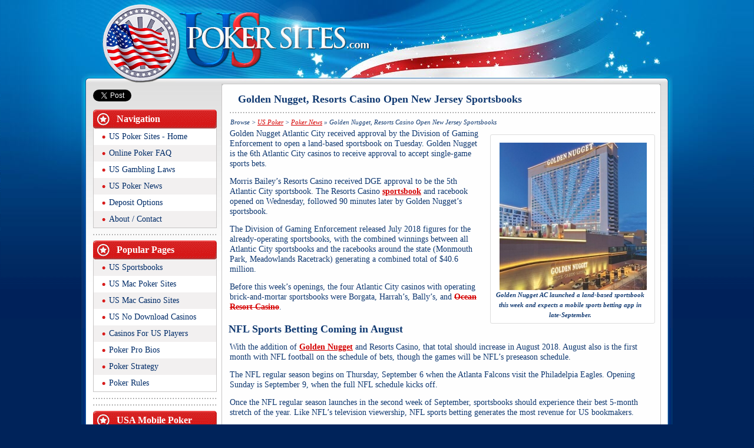

--- FILE ---
content_type: text/html; charset=UTF-8
request_url: https://www.uspokersites.com/poker-news/golden-nugget-resorts-casino-open-new-jersey-sportsbooks/9786
body_size: 7673
content:

<!DOCTYPE html PUBLIC "-//W3C//DTD XHTML 1.0 Transitional//EN" "http://www.w3.org/TR/xhtml1/DTD/xhtml1-transitional.dtd">



<html xmlns="http://www.w3.org/1999/xhtml">



    <head>



    <META NAME="SEOMOZ" CONTENT="NOINDEX" />



 

<title>Resorts Casino AC Has a DraftKings Sports Betting App</title>




<!-- All in One SEO Pack 2.7.2 by Michael Torbert of Semper Fi Web Design[238,311] -->
<link rel="author" href="https://plus.google.com/102438342172180110252" />
<meta name="description"  content="Resorts Casino Atlantic City opened a land-based sportsbook and mobile betting app this week, while Golden Nugget AC opened a bookmaker operation, too." />

<link rel="canonical" href="https://www.uspokersites.com/poker-news/golden-nugget-resorts-casino-open-new-jersey-sportsbooks/9786" />
<!-- /all in one seo pack -->
<link rel='dns-prefetch' href='//s.w.org' />
		<script type="text/javascript">
			window._wpemojiSettings = {"baseUrl":"https:\/\/s.w.org\/images\/core\/emoji\/11\/72x72\/","ext":".png","svgUrl":"https:\/\/s.w.org\/images\/core\/emoji\/11\/svg\/","svgExt":".svg","source":{"concatemoji":"https:\/\/www.uspokersites.com\/poker-news\/wp-includes\/js\/wp-emoji-release.min.js?ver=4.9.28"}};
			!function(e,a,t){var n,r,o,i=a.createElement("canvas"),p=i.getContext&&i.getContext("2d");function s(e,t){var a=String.fromCharCode;p.clearRect(0,0,i.width,i.height),p.fillText(a.apply(this,e),0,0);e=i.toDataURL();return p.clearRect(0,0,i.width,i.height),p.fillText(a.apply(this,t),0,0),e===i.toDataURL()}function c(e){var t=a.createElement("script");t.src=e,t.defer=t.type="text/javascript",a.getElementsByTagName("head")[0].appendChild(t)}for(o=Array("flag","emoji"),t.supports={everything:!0,everythingExceptFlag:!0},r=0;r<o.length;r++)t.supports[o[r]]=function(e){if(!p||!p.fillText)return!1;switch(p.textBaseline="top",p.font="600 32px Arial",e){case"flag":return s([55356,56826,55356,56819],[55356,56826,8203,55356,56819])?!1:!s([55356,57332,56128,56423,56128,56418,56128,56421,56128,56430,56128,56423,56128,56447],[55356,57332,8203,56128,56423,8203,56128,56418,8203,56128,56421,8203,56128,56430,8203,56128,56423,8203,56128,56447]);case"emoji":return!s([55358,56760,9792,65039],[55358,56760,8203,9792,65039])}return!1}(o[r]),t.supports.everything=t.supports.everything&&t.supports[o[r]],"flag"!==o[r]&&(t.supports.everythingExceptFlag=t.supports.everythingExceptFlag&&t.supports[o[r]]);t.supports.everythingExceptFlag=t.supports.everythingExceptFlag&&!t.supports.flag,t.DOMReady=!1,t.readyCallback=function(){t.DOMReady=!0},t.supports.everything||(n=function(){t.readyCallback()},a.addEventListener?(a.addEventListener("DOMContentLoaded",n,!1),e.addEventListener("load",n,!1)):(e.attachEvent("onload",n),a.attachEvent("onreadystatechange",function(){"complete"===a.readyState&&t.readyCallback()})),(n=t.source||{}).concatemoji?c(n.concatemoji):n.wpemoji&&n.twemoji&&(c(n.twemoji),c(n.wpemoji)))}(window,document,window._wpemojiSettings);
		</script>
		<style type="text/css">
img.wp-smiley,
img.emoji {
	display: inline !important;
	border: none !important;
	box-shadow: none !important;
	height: 1em !important;
	width: 1em !important;
	margin: 0 .07em !important;
	vertical-align: -0.1em !important;
	background: none !important;
	padding: 0 !important;
}
</style>
<link rel='stylesheet' id='wp-pagenavi-css'  href='https://www.uspokersites.com/poker-news/wp-content/plugins/wp-pagenavi/pagenavi-css.css?ver=2.70' type='text/css' media='all' />
<link rel='stylesheet' id='simplesocialbar-css'  href='https://www.uspokersites.com/poker-news/wp-content/plugins/simple-social-bar/stylesheets/simplesocialbar.css?ver=1.0.1' type='text/css' media='screen' />
<script type='text/javascript' src='https://www.uspokersites.com/poker-news/wp-includes/js/jquery/jquery.js?ver=1.12.4'></script>
<script type='text/javascript' src='https://www.uspokersites.com/poker-news/wp-includes/js/jquery/jquery-migrate.min.js?ver=1.4.1'></script>
<link rel='https://api.w.org/' href='https://www.uspokersites.com/poker-news/wp-json/' />
<link rel="EditURI" type="application/rsd+xml" title="RSD" href="https://www.uspokersites.com/poker-news/xmlrpc.php?rsd" />
<link rel="wlwmanifest" type="application/wlwmanifest+xml" href="https://www.uspokersites.com/poker-news/wp-includes/wlwmanifest.xml" /> 
<meta name="generator" content="WordPress 4.9.28" />
<link rel='shortlink' href='https://www.uspokersites.com/poker-news/?p=9786' />
<link rel="alternate" type="application/json+oembed" href="https://www.uspokersites.com/poker-news/wp-json/oembed/1.0/embed?url=https%3A%2F%2Fwww.uspokersites.com%2Fpoker-news%2Fgolden-nugget-resorts-casino-open-new-jersey-sportsbooks%2F9786" />
<link rel="alternate" type="text/xml+oembed" href="https://www.uspokersites.com/poker-news/wp-json/oembed/1.0/embed?url=https%3A%2F%2Fwww.uspokersites.com%2Fpoker-news%2Fgolden-nugget-resorts-casino-open-new-jersey-sportsbooks%2F9786&#038;format=xml" />
		<style type="text/css">.recentcomments a{display:inline !important;padding:0 !important;margin:0 !important;}</style>
		<style type="text/css">.broken_link, a.broken_link {
	text-decoration: line-through;
}</style>


<meta http-equiv="Content-Type" content="text/html; charset=utf-8" />







        <meta name="MSSmartTagsPreventParsing" content="true" />



        <meta http-equiv="imagetoolbar" content="no" />



      



    



        <link href="/css/screen.css" rel="stylesheet" type="text/css" />



		<!--[if lte IE 6]>



			<script type="text/javascript" src="js/DD_belatedPNG_0.0.7a-min.js"></script>



			<script type="text/javascript">



				DD_belatedPNG.fix("#header img");



			</script>



		<![endif]-->




	


    </head>



    



    <body>

 <div id="fb-root"></div>

<script>(function(d, s, id) {

  var js, fjs = d.getElementsByTagName(s)[0];

  if (d.getElementById(id)) return;

  js = d.createElement(s); js.id = id;

  js.src = "//connect.facebook.net/en_US/all.js#xfbml=1";

  fjs.parentNode.insertBefore(js, fjs);

}(document, 'script', 'facebook-jssdk'));</script>

	<div class="body_inside">



		



		<div class="wrapper">



	



			<div id="header">



				<div class="logo"><a href="/"><img src="/images/logo.png" width="455" height="141" alt="US Poker Sites" /></a></div>



			</div> <!--end of header-->



			



		



			<div id="content">



			<div class="content_top">



			<div class="content_bottom">



				



				<div class="main_content">



									



                                    	



					<div class="main_box box_txt">



					<div class="main_box_inside">



                    <h1>Golden Nugget, Resorts Casino Open New Jersey Sportsbooks</h1>







                           <div class="line2"></div>



                           <div class="breadcrumb">
	Browse > <a href="/">US Poker</a> >
<!-- Breadcrumb, generated by 'Breadcrumb Nav XT' - http://mtekk.weblogs.us/code -->
<a href="https://www.uspokersites.com/poker-news" title="Browse to: Poker News">Poker News</a> &raquo; Golden Nugget, Resorts Casino Open New Jersey Sportsbooks
	
</div>


									


									



									<div class="text">



						


										



										<div class="simplesocialbar-horizontal">
    
        
</div><div id="attachment_9787" style="width: 260px" class="wp-caption alignright"><a href="https://www.youtube.com/watch?time_continue=20&amp;v=myCg8z5GZDc"><img class="wp-image-9787 size-full" src="https://www.uspokersites.com/poker-news/wp-content/uploads/2018/08/Golden-Nugget-Atlantic-City-Sportsbook.jpg" alt="Golden Nugget Atlantic City Sportsbook" width="250" height="250" srcset="https://www.uspokersites.com/poker-news/wp-content/uploads/2018/08/Golden-Nugget-Atlantic-City-Sportsbook.jpg 250w, https://www.uspokersites.com/poker-news/wp-content/uploads/2018/08/Golden-Nugget-Atlantic-City-Sportsbook-150x150.jpg 150w" sizes="(max-width: 250px) 100vw, 250px" /></a><p class="wp-caption-text">Golden Nugget AC launched a land-based sportsbook this week and expects a mobile sports betting app in late-September.</p></div>
<p>Golden Nugget Atlantic City received approval by the Division of Gaming Enforcement to open a land-based sportsbook on Tuesday. Golden Nugget is the 6th Atlantic City casinos to receive approval to accept single-game sports bets.</p>
<p>Morris Bailey&#8217;s Resorts Casino received DGE approval to be the 5th Atlantic City sportsbook. The Resorts Casino <a href="https://www.uspokersites.com/best-sportsbooks-for-us-players.php" target="_blank" rel="noopener"><strong>sportsbook</strong></a> and racebook opened on Wednesday, followed 90 minutes later by Golden Nugget&#8217;s sportsbook.</p>
<p>The Division of Gaming Enforcement released July 2018 figures for the already-operating sportsbooks, with the combined winnings between all Atlantic City sportsbooks and the racebooks around the state (Monmouth Park, Meadowlands Racetrack) generating a combined total of $40.6 million.</p>
<p>Before this week&#8217;s openings, the four Atlantic City casinos with operating brick-and-mortar sportsbooks were Borgata, Harrah&#8217;s, Bally&#8217;s, and <a href="https://www.pressofatlanticcity.com/news/press/casinos_tourism/ocean-resort-casino-puts-mark-on-atlantic-city-skyline/article_89d21531-407b-5389-aa65-d91a45c44966.html" target="_blank" rel="noopener" class="broken_link"><strong>Ocean Resort Casino</strong></a>.</p>
<h2><strong>NFL Sports Betting Coming in August</strong></h2>
<p>With the addition of <a href="https://www.nj.com/atlantic/index.ssf/2018/08/6th_atlantic_city_casino_to_offer_sports_betting.html" target="_blank" rel="noopener"><strong>Golden Nugget</strong></a> and Resorts Casino, that total should increase in August 2018. August also is the first month with NFL football on the schedule of bets, though the games will be NFL&#8217;s preseason schedule.</p>
<p>The NFL regular season begins on Thursday, September 6 when the Atlanta Falcons visit the Philadelpia Eagles. Opening Sunday is September 9, when the full NFL schedule kicks off.</p>
<p>Once the NFL regular season launches in the second week of September, sportsbooks should experience their best 5-month stretch of the year. Like NFL&#8217;s television viewership, NFL sports betting generates the most revenue for US bookmakers.</p>
<h2><strong>NCAA Football Betting in September</strong></h2>
<p>NCAA football betting also is a big generator of revenues, though <a href="https://www.uspokersites.com/legal/usa/new-jersey/" target="_blank" rel="noopener"><strong>New Jersey</strong></a> banned wagers on universities and colleges with physical campuses in New Jersey. Atlantic City bettors will not be able to bet on Rutgers games, though they can wager on all other games in the Big Ten. Major conferences like the SEC, ACC, Big 12, and Pac 10 are available for sports betting, too.</p>
<p>NCAA college football begins on August 25, but the full schedule will not be available until the next weekend on September 1, when most NCAA teams begin to play games.</p>
<p>Resorts Casino accepts online and mobile sports bets at the moment, powered by Stars Group&#8217;s BetStars software. BetStars is a sister site to PokerStars, which already offered online poker and casino games through the Resorts Casino website.</p>
<h2><strong>Resorts Casino Mobile Sportsbook</strong></h2>
<p>The DraftKings mobile betting app for Resorts Casino should be a major advantage for Resorts Casino and BetStars, at least until the other Atlantic City casinos market their own smartphone sports betting app. Resorts Casino will be able to market to bettors on the go, who can wager anytime all day and anywhere they have WiFi service.</p>
<p>Resorts Casino&#8217;s ad copy already uses those same phrases. On a page featuring the Resorts Casino Android and Apple IOS<a href="https://www.resortscasino.com/p/blog/Resorts-Casino-Mobile-App/" target="_blank" rel="noopener"><strong> sports betting downloads</strong></a>, the sales copy says, <em>&#8220;With the ResortsCasino.com mobile app, you can turn any dull moment into an adventure in just a few taps.&#8221;</em></p>
<p>The ad continues, <em>&#8220;Whether you&#8217;re at home or on the go, we&#8217;ll show you how playing online casino games in NJ and winning real money on the app is a great way to make boring everyday situations way more interesting.&#8221;</em></p>
<h2><strong>Mark Giannantonio on DraftKings, FanDuel</strong></h2>
<p>Resorts CEO Mark Giannantonio said the deals Morris Bailey put together with DraftKings and FanDuels should give their online and mobile sportsbooks an edge, though the various partners will be rivals, too.</p>
<p>When asked whether they were &#8220;rivals or partners&#8221;, Mark Giannantonio said, <em>&#8220;Look, we&#8217;re all competitors. I just credit Morris Bailey for putting these deals together. It took someone like him to transform this property.&#8221;</em></p>
<h2><strong>Golden Nugget Sportsbook</strong></h2>
<p>People should not overlook Golden Nugget Casino&#8217;s eventual entry into the New Jersey sports betting market &#8211; and especially its online bookmaker site. Golden Nugget&#8217;s partnership with SugerHouse Casino revolutionized New Jersey&#8217;s online casino industry, as Golden Nugget quickly overtook Borgata as the top online casino in the state.</p>
<p>A Golden Nugget executive said he expects to see a mobile sports betting app by late September.</p>
<p>At present, three more Atlantic City casinos do not have sportsbooks: Tropicana, Hard Rock, and Caesars. Bettors can expect Hard Rock Atlantic City to open a sportsbook eventually, as that gaming company has spent $500 million in their land-based casino and will want a comprehensive service. Caesars Atlantic City might never have a sportsbooks, since Caesars Entertainment already owns two other sportsbooks in the city: Harrah&#8217;s and Bally&#8217;s.</p>
<h2><strong>New Jersey Racetracks with Sportsbooks</strong></h2>
<p>Eldorado Resorts bought Tropicana Entertainment for $1.85 billion from Carl Icahn in April 2018. Since Eldorado has never competed in New Jersey before, their future moves are less certain to predict. Once again, given the huge investment, one would expect Eldorado Resorts to invest in a Tropicana sportsbook eventually.</p>
<p>Three racetracks in New Jersey still do not have land-based sportsbooks: Freehold Raceway, Garden State Park (closed), and Atlantic City Race Course (closed). Because Garden State Park in Cherry Hill is near Philadelphia, one might expect someone to buy the license to that racetrack and open a sportsbook that would welcome Philadelphia gamblers, but no rumors to that effect have circled since the May 14 US Supreme Court decision which legalized land-based sports betting in 46 states, including New Jersey.</p>







              


</div>                







			  <div class="line"></div>						



				



	










			<div class="popular_box">



			 <div class="popular_boxl">



             <p><strong>Recent Posts</strong></p>



             <ul>



             <li><a href="https://www.uspokersites.com/poker-news/gvc-holdings-receives-nevada-gaming-license-approval/10968" title="Look GVC Holdings Receives Nevada Gaming License Approval" >GVC Holdings Receives Nevada Gaming License Approval</a> </li> <li><a href="https://www.uspokersites.com/poker-news/david-oancea-walks-free-receives-3-year-sports-betting-ban/10965" title="Look David Oancea Walks Free, Receives 3-Year Sports Betting Ban" >David Oancea Walks Free, Receives 3-Year Sports Betting Ban</a> </li> <li><a href="https://www.uspokersites.com/poker-news/phil-ivey-masterclass-teaches-poker-strategy/10955" title="Look Phil Ivey Masterclass Teaches Poker Strategy" >Phil Ivey Masterclass Teaches Poker Strategy</a> </li> <li><a href="https://www.uspokersites.com/poker-news/north-carolina-house-passes-daily-fantasy-sports-bill/10950" title="Look North Carolina House Passes Daily Fantasy Sports Bill" >North Carolina House Passes Daily Fantasy Sports Bill</a> </li> <li><a href="https://www.uspokersites.com/poker-news/alabama-house-rejects-lottery-bill-by-one-vote/10947" title="Look Alabama House Rejects Lottery Bill by One Vote" >Alabama House Rejects Lottery Bill by One Vote</a> </li> <li><a href="https://www.uspokersites.com/poker-news/mohegan-sun-pocono-adds-sportsbook-eliminates-400-slot-machines/10943" title="Look Mohegan Sun Pocono Adds Sportsbook, Eliminates 400 Slots" >Mohegan Sun Pocono Adds Sportsbook, Eliminates 400 Slots</a> </li> <li><a href="https://www.uspokersites.com/poker-news/wynn-talks-of-sale-of-encore-boston-harbor-with-mgm-resorts/10940" title="Look Wynn Talks of Sale of Encore Boston Harbor with MGM Resorts" >Wynn Talks of Sale of Encore Boston Harbor with MGM Resorts</a> </li> <li><a href="https://www.uspokersites.com/poker-news/sugarhouse-casino-fined-for-serving-a-drunk-gambler/10936" title="Look SugarHouse Casino Fined for Serving a Drunk Gambler" >SugarHouse Casino Fined for Serving a Drunk Gambler</a> </li> <li><a href="https://www.uspokersites.com/poker-news/del-lago-resort-casino-builds-sports-betting-lounge/10932" title="Look Del Lago Resort &amp; Casino Builds Sports Betting Lounge" >Del Lago Resort & Casino Builds Sports Betting Lounge</a> </li> <li><a href="https://www.uspokersites.com/poker-news/project-neon-rejuvenates-downtown-las-vegas-casino-industry/10929" title="Look Project Neon Rejuvenates Downtown Las Vegas Casino Industry" >Project Neon Rejuvenates Downtown Las Vegas Casino Industry</a> </li> 


             </ul>



			  </div>



                  </div>



                  <div class="popular_box">



                    <div class="popular_boxr">



                     <p><strong>Popular Articles</strong></p>



             <ul>



               <li><a href="/faq/">Online Poker FAQ</a></li>



<li><a href="/legal/">US Gambling Laws</a></li>



<li><a href="/legal/usa/index.php">US Poker Law By State</a></li>



<li><a href="http://www.uspokersites.com/online-casinos-for-usa-players.php">Casinos For US Players</a></li>



<li><a href="http://www.uspokersites.com/us-mac-poker-sites.php">US Poker Sites For Mac</a></li>



<li><a href="http://www.uspokersites.com/aboutus.php">About Us</a></li>



            



             </ul>



					</div>



                  </div>



                  <div class="line"></div>



									



	



				  </div>



</div>







 
		



		    </div> <!--end of main_content-->



				



				<div class="sidebar">
<div class="social_bookmarking">
<ul>
<li>
  <a href="https://twitter.com/share" class="twitter-share-button" data-count="none">Tweet</a>
<script>!function(d,s,id){var js,fjs=d.getElementsByTagName(s)[0];if(!d.getElementById(id)){js=d.createElement(s);js.id=id;js.src="//platform.twitter.com/widgets.js";fjs.parentNode.insertBefore(js,fjs);}}(document,"script","twitter-wjs");</script></li>
<li>
<div class="fb-like" data-href="http://www.uspokersites.com" data-send="false" data-layout="button_count" data-width="450" data-show-faces="false"></div>
</li>
<li>
<!-- Place this tag where you want the +1 button to render. -->
<div class="g-plusone" data-size="medium" data-annotation="none"></div>
<script type="text/javascript">
  (function() {
    var po = document.createElement('script'); po.type = 'text/javascript'; po.async = true;
    po.src = 'https://apis.google.com/js/plusone.js';
    var s = document.getElementsByTagName('script')[0]; s.parentNode.insertBefore(po, s);
  })();
</script>
<!-- Place this tag after the last +1 button tag. -->
</li></ul>
</div>
    <div class="sidebox">
        <div class="sidebox_title2">Navigation</div>
        <div class="sidebox_content">
            <ul class="side_nav">
                <li><a href="http://www.uspokersites.com/">US Poker Sites</a> <span class="home">- Home</span></li>
                <li class="odd"><a href="/faq/">Online Poker FAQ</a></li>
                <li><a href="http://www.uspokersites.com/legal/">US Gambling Laws</a></li>
                
                <li class="odd"><a href="http://www.uspokersites.com/poker-news/">US Poker News</a></li>
                 <li><a href="/us-poker-deposit-options.php">Deposit Options</a></li>
                <li  class="odd"><a href="/aboutus.php">About / Contact</a></li>
                </ul>
                </div>
                </div>
                
                   <div class="line"></div><!--end of sidebox-->
                  <div class="sidebox">
        <div class="sidebox_title2">Popular Pages</div>
        <div class="sidebox_content">
            <ul class="side_nav">
                <li class="odd"><a href="/best-sportsbooks-for-us-players.php">US Sportsbooks</a></li>
                <li><a href="http://www.uspokersites.com/us-mac-poker-sites.php">US Mac Poker Sites</a></li>
                <li class="odd"><a href="http://www.uspokersites.com/mac-online-casinos.php">US Mac Casino Sites</a></li>
             
                <li><a href="http://www.uspokersites.com/usa-no-download-casinos.php">US No Download Casinos</a></li>        
                <li class="odd"><a href="http://www.uspokersites.com/online-casinos-for-usa-players.php">Casinos For US Players</a></li>
              
				<li><a href="http://www.uspokersites.com/poker-player-bios.php">Poker Pro Bios</a></li>
                <li class="odd"><a href="http://www.uspokersites.com/poker-strategy-articles.php">Poker Strategy</a></li>
                <li><a href="http://www.uspokersites.com/poker-game-rules.php">Poker Rules</a></li>
            </ul>
        </div>
    </div> <!--end of sidebox-->
    <div class="line"></div><!--end of sidebox-->
<div class="line"></div>
     <div class="sidebox">
        <div class="sidebox_title">USA Mobile Poker</div>
        <div class="sidebox_content">
            <ul class="side_nav">
                <li class="odd"><a href="/mobile/">Mobile Poker</a></li>
                <li><a href="/mobile/android-apps/">Poker Apps for Android</a></li>
                <li class="odd"><a href="/mobile/blackberry-apps/">Poker Apps for Blackberry</a></li>
                <li><a href="/mobile/iphone-ipad-apps/">Poker Apps for iOS</a></li>
                <li class="odd"><a href="/mobile/windows-apps/">Poker Apps for Windows</a></li>
              
            </ul>
        </div>
    </div> <!--end of sidebox-->
   
  
<div class="line"></div><!--end of sidebox-->
    
</div> <!--end of sidebar--> <!--end of sidebar-->				



                <div id="footer">



    <p>Copyright &copy; USPokerSites.com Inc. All rights reserved.</p>



    <ul>



        <li><a href="http://www.uspokersites.com/aboutus.php#contactus">Contact Us</a></li>



        <li><a href="http://www.uspokersites.com/aboutus.php">About Us</a></li>



        <li><a href="http://www.uspokersites.com/sitemap.php">Site Map</a></li>



        <li><a href="http://www.uspokersites.com/uigea-gambling-online.php">UIGEA</a></li>



        



   <li><a href="http://www.uspokersites.com/legal/">Gambling Laws</a></li>



                   <li class="odd"><a href="http://www.uspokersites.com/legal/usa/">US Poker Laws</a></li>



                   </ul>



</div>

			</div>



		



			</div> <!--end of content-->

		</div> <!--end of wrapper-->






	</div> <!--end of body_inside-->

<!-- OPENTRACKER HTML START -->



<script defer src="https://server1.opentracker.net/?site=www.uspokersites.com"></script>

<script src="//static.getclicky.com/js" type="text/javascript"></script>
<script type="text/javascript">try{ clicky.init(100585239); }catch(e){}</script>
<noscript><p><img alt="Clicky" width="1" height="1" src="//in.getclicky.com/100585239ns.gif" /></p></noscript>

<!-- OPENTRACKER HTML END -->

	</body>



    



</html>


--- FILE ---
content_type: text/html; charset=utf-8
request_url: https://accounts.google.com/o/oauth2/postmessageRelay?parent=https%3A%2F%2Fwww.uspokersites.com&jsh=m%3B%2F_%2Fscs%2Fabc-static%2F_%2Fjs%2Fk%3Dgapi.lb.en.2kN9-TZiXrM.O%2Fd%3D1%2Frs%3DAHpOoo_B4hu0FeWRuWHfxnZ3V0WubwN7Qw%2Fm%3D__features__
body_size: 161
content:
<!DOCTYPE html><html><head><title></title><meta http-equiv="content-type" content="text/html; charset=utf-8"><meta http-equiv="X-UA-Compatible" content="IE=edge"><meta name="viewport" content="width=device-width, initial-scale=1, minimum-scale=1, maximum-scale=1, user-scalable=0"><script src='https://ssl.gstatic.com/accounts/o/2580342461-postmessagerelay.js' nonce="eXlyYIQG4GMtwAVcqw-Q0w"></script></head><body><script type="text/javascript" src="https://apis.google.com/js/rpc:shindig_random.js?onload=init" nonce="eXlyYIQG4GMtwAVcqw-Q0w"></script></body></html>

--- FILE ---
content_type: text/css
request_url: https://www.uspokersites.com/css/screen.css
body_size: 3631
content:
/* CSS Reset */
body,div,dl,dt,dd,ul,ol,li,h1,h2,h3,h4,h5,h6,pre,form,fieldset,input,p,blockquote,th,td{ margin:0;padding:0;}
table{ border-collapse:collapse;border-spacing:0;}
fieldset,img{ border:0;}
ol,ul,li{ list-style:none; list-style-position:outside;}
a img{ border:0;}
.clear{ clear:both; height:0; overflow:hidden;}

/* Generic Styling */
a{
	color:#D50000;
	text-decoration:underline;
}
a:hover{ color:#064190;}

body{ color:#103971; font-size:12px; font-family:Tahoma; background:#00235a url(../images/body_bg.gif) top repeat-x;}
.body_inside{ width:100%; background:url(../images/body_top.jpg) center top no-repeat;}

.wrapper{ width:1004px; margin:0 auto; overflow:hidden;}


.poker_flag {
    float: right;
	margin-right:10px;
   
}

/* header */
#header{ width:100%; overflow:hidden; position:relative; margin-bottom:-9px;}
	#header .logo{ float:left; display:inline; margin:0px 0 0 35px; font-size:30px;}



/* content */
#content{ width:100%; background:#fff url(../images/content_middle.gif) repeat-y; font-size:14px;}
.content_top{ width:100%; overflow:hidden; background:url(../images/content_top.jpg) top no-repeat;}
.content_bottom{ width:100%; background:url(../images/content_bottom.gif) bottom no-repeat; padding-bottom:44px;}


		
	.sidebar{ float:left; width:210px; display:inline; margin:10px 0 0 20px;}
		.sidebox{ width:210px; overflow:hidden; margin-bottom:10px;}
		.sidebox .sidebox_title{ width:100%; height:32px; line-height:32px; color:#fff; font-size:16px; font-weight:bold; text-indent:40px;
					 		 	 background:#e01f1f url(../images/sidebox_title.gif) no-repeat;}
		.sidebox .sidebox_title2{ width:100%; height:32px; line-height:32px; color:#fff; font-size:16px; font-weight:bold; text-indent:40px;
								  background:#e01f1f url(../images/sidebox_title2.gif) no-repeat;}
			.sidebox_content{ width:208px; border:1px #c7c5c5 solid; border-top:0; background:#fff;}
			.side_nav{ width:100%; overflow:hidden;}
			.side_nav li{ float:left; width:100%; overflow:hidden;}
			.side_nav li.odd{ background:#f2f0f0;}
			.side_nav li a{ float:left; display:inline; margin-left:14px; line-height:200%; font-size:14px; color:#002c68; padding-left:12px;
							background:url(../images/li_dot.gif) 0 12px no-repeat; text-decoration:none;}
			.side_nav li a:hover{ color:#cf1919;}
			
		.line{ width:100%; height:2px; overflow:hidden; text-indent:-9999px; background:url(../images/dot_line_hor.gif) repeat-x; margin-bottom:9px;}
	
	
	/*-----site merged----*/
	.main_content{ float:right; width:746px; display:inline; margin:10px 20px 40px 0;}
		.main_box{ width:746px; background:url(../images/mainbox_bottom.gif) bottom no-repeat; margin-bottom:10px;}
		.main_box_inside{ width:100%; overflow:hidden; background:url(../images/mainbox_top.gif) top no-repeat; padding:5px 0;}

		.main_box_inside h2{font-size:18px; color:#103971; text-indent:12px; line-height:180%; margin-bottom:6px;}
		
		.indent {text-indent:12px;  margin-bottom:6px; list-style:circle;}
		h1{ font-size:18px; color:#103971; text-indent:28px; line-height:180%; margin-bottom:6px;}
		h3{ font-size:18px; color:#103971; text-indent:28px; line-height:180%; margin-bottom:2px;}
		.intro_holder{ width:724px; overflow:hidden; margin:0 auto; padding-bottom:3px;}
		.intro_holder .intro_img{ float:left; width:155px; margin-right:18px;}
		.intro_holder .intro_txt{ float:left; width:550px; margin-top:14px;}
		.intro_holder .intro_txt p{ line-height:130%; margin-bottom:14px;}
		
		.top_poker{ width:746px; background:#0075bd url(../images/top_poker_bottom.gif) bottom no-repeat; margin-bottom:10px;}
		.top_poker_inside{ width:100%; overflow:hidden; background:url(../images/top_poker_top.gif) top no-repeat;}
		.top_poker h2{ font-size:18px; color:#fff; font-weight:bold; text-indent:25px; line-height:240%;}
		.pocker_list{ width:100%; overflow:hidden; color:#fff;}
		.pocker_list li{ width:100%; overflow:hidden; height:33px; background:url(../images/list_line.gif) bottom repeat-x; padding-bottom:2px; font-size:13px;}
		.pocker_list li.title{ height:23px; line-height:20px; padding:0; font-size:12px; font-weight:bold; background:#e42121 url(../images/list_title.gif) repeat-x;}
		.pocker_list li.title span{ background:none; margin:0;}
		.pocker_list li.title span.col1{ text-align:center; padding:0; font-size:12px;}
		.pocker_list li.last{ background:none; padding:0;}
		
		.pocker_list li span{ float:left; height:19px; text-align:center; background:url(../images/dot_line.gif) 0 1px no-repeat; padding:0 0px 0 2px; margin-top:6px;}
		.pocker_list li span img{ vertical-align:middle;}
		.pocker_list li span.col1{ width:240px; height:27px; text-align:left; padding-top:3px; font-size:14px; font-weight:bold; background:none; margin:0;}
		.pocker_list li span.col1 img{ margin:0 16px; vertical-align:middle;}
		.pocker_list li span.col1 a{ color:#fff;}
		.pocker_list li span.col2{ width:33px;}
		.pocker_list li span.col3{ width:37px;}
		.pocker_list li span.col4{ width:47px;}
		.pocker_list li span.col5{ width:86px;}
		.pocker_list li span.col6{ width:66px;}
		.pocker_list li span.col7{ width:110px;}
		.pocker_list li span.col8{ width:130px;}
		.pocker_list li span.col8 a{ color:#fff;}

		table.pocker_list{ width:100%; overflow:hidden; height:33px; background:url(../images/list_line.gif) bottom repeat-x; padding-bottom:2px; font-size:13px;}
		.pocker_list tr.title{ height:23px; line-height:20px; padding:0; font-size:12px; font-weight:bold; background:#e42121 url(../images/list_title.gif) repeat-x;}
		.pocker_list th.title span{ background:none; margin:0;}
		.pocker_list th.title span.col1{ text-align:center; padding:0; font-size:12px;}
		.pocker_list th.last{ background:none; padding:0;}
		
		.pocker_list th span{ float:left; height:19px; text-align:center; background:url(../images/dot_line.gif) 0 1px no-repeat; padding:0 0px 0 2px; margin-top:6px;}
		.pocker_list th span img{ vertical-align:middle;}
		.pocker_list th span.col1{ width:240px; height:27px; text-align:left; padding-top:3px; font-size:14px; font-weight:bold; background:none; margin:0;}
		.pocker_list th span.col1 img{ margin:0 16px; vertical-align:middle;}
		.pocker_list th span.col1 a{ color:#fff;}
		.pocker_list th span.col2{ width:33px;}
		.pocker_list th span.col3{ width:37px;}
		.pocker_list th span.col4{ width:47px;}
		.pocker_list th span.col5{ width:86px;}
		.pocker_list th span.col6{ width:66px;}
		.pocker_list th span.col7{ width:110px;}
		.pocker_list th span.col8{ width:130px;}
		.pocker_list th span.col8 a{ color:#fff;}
		.highlight2 {color:#103971; font-weight:bold;}
		
		.single_box{ width:746px; background:url(../images/mainbox_bottom.gif) bottom no-repeat; margin-bottom:11px;}
		.single_box_inside{ width:100%; overflow:hidden; background:url(../images/mainbox_top2.gif) top no-repeat; padding:12px 0;}
			.site_img{ float:left; width:180px; display:inline; margin:0 12px 0 12px;}
			.site_img img{ margin-bottom:10px;}
			.site_img .btn_read{ display:block; padding:2px 0 2px 33px; font-size:15px; font-weight:bold; color:#103971; margin:0 0 10px 10px;
								 background:url(../images/ico_view.gif) 0 0 no-repeat;}
			.site_img .btn_visit{ display:block; width:150px; text-align:center; font-size:15px; font-weight:bold; color:#103971; margin-left:20px;}
			.site_img .btn_bonus{ display:block; width:150px; text-align:center; font-size:15px; font-weight:bold; color:#BF0000; margin-left:20px;}
			.site_txt{ float:left; width:524px;}
			.site_txt h3{ line-height:160%; font-size:18px; font-weight:normal;}
			.site_txt h3 a{ color:#d41a1a; background:url(../images/link_dot.gif) 0 8px no-repeat;}
			.site_txt h3 a:hover{ color:#ed2a2a;}
			.site_txt p{ line-height:124%; margin-bottom:14px;}
			.site_txt p.note{ color:#d91c1c; font-weight:bold;}
	.single_box_inside h2 {margin-left:15px; padding-bottom:10px;}
	.single_box_inside ul {margin-left:35px; padding-bottom:10px; list-style-type:square;}
	.single_box_inside li{list-style-type:square;}
	
	
	/*listmerged*/
	.box_txt .main_box_inside{ padding:10px 0 3px;}
	.box_txt p{ padding:0 14px; line-height:126%; margin-bottom:13px;}
	
	.poker_img{ float:left; width:120px; display:inline; margin:6px 45px 0 45px;}
	.poker_img img{ width:170px;}
	.poker_txt{ float:left; width:524px; margin-top:3px;}
	.poker_txt p{ line-height:130%; margin-bottom:12px;}
	.highlight1{ color:#FF0000;}
	
	
	
	/*reviewmerged*/
	.content{ float:left; display:inline; width:468px; margin:0 10px 0 12px;}
	
		.poker_box{ width:468px; background:url(../images/content_box_bottom.gif) bottom no-repeat; margin-bottom:16px;}
		.poker_box_inside{ width:100%; overflow:hidden; background:url(../images/content_box_top.gif) top no-repeat; padding-top:6px;}
			.poker_logo{ float:left; width:137px; display:inline; margin:0 55px 10px 34px;}
			.poker_visit{ float:left; margin-top:20px;}
			.poker_visit a{ float:left; padding:8px 0 10px 50px; font-size:16px; color:#000099; font-weight:bold; background:url(../images/ico_visit.gif) 0 0 no-repeat;}
			.support_line{ width:100%; height:27px; line-height:27px; overflow:hidden; clear:both; font-size:14px; font-weight:bold;}
			.support_line span{ float:left; display:inline;}
			.support_line span strong{ color:#d91c1c;}
			.support_line .sup_mac{ width:94px; padding-left:11px; background:url(../images/mac_bg.gif) no-repeat; margin:0 0 0 30px;}
			.support_line .sup_linux{ width:94px; padding-left:11px; background:url(../images/linux_bg.gif) no-repeat; margin:0 0 0 30px;}
			.support_line .sup_yes{ width:55px; color:#d91c1c; margin-left:5px;}
			.support_line .sup_bonus{ width:255px; text-align:center; font-size:15px;}
			
			
		
		.content_txt{ width:100%; padding-bottom:20px; font-size:14px;}
		.content_txt h4{ font-size:12px; font-weight:bold; margin-bottom:15px;}
		.content_txt p{ line-height:126%; margin-bottom:14px;}
		.btn_visit_poker{ display:block; width:174px; padding:6px 0 8px 40px; font-size:15px; font-weight:bold;
						  background:url(../images/ico_visit2.gif) 0 0 no-repeat;}
	
	
	
	.side_content{ float:left; width:232px; padding-left:10px; border-left:1px #d1d1d1 solid;}
		.bonus_box{ width:232px; background:url(../images/bonus_bottom.gif) bottom no-repeat; text-align:center; margin-bottom:10px;}
		.bonus_box_inside{ width:100%; overflow:hidden; background:url(../images/bonus_top.gif) top no-repeat;}
		.bonus_box h3{ font-weight:bold; font-size:18px; line-height:210%;}
		.bonus_box p{ font-size:14px; color:#d91c1c; margin-bottom:16px; font-weight:bold;}
		
		.screenshot{ width:100%; margin-bottom:15px;}
		.screenshot h3{ width:100%; height:37px; font-size:18px; font-weight:bold; line-height:31px; text-indent:27px; margin-bottom:5px;
						 background:url(../images/title_screenshots.gif) no-repeat;}
		.screenshot p{ margin-bottom:12px;}				 
		
		
		.poker_detail_list{ width:230px; border:1px #d1d1d1 solid; font-size:12px; padding:6px 0;}
		.poker_detail_list ul li{ width:100%; height:18px;}
		.poker_detail_list ul li strong{ float:left; padding-left:10px;}
		.poker_detail_list ul li span{ float:right; text-align:right; padding-right:10px;}
		
		


/* footer */
#footer{ width:100%; clear:both; overflow:hidden; text-align:center; font-size:14px; padding-top:31px; line-height:120%; background:url(../images/foot_logo.gif) 98% 0 no-repeat;}
#footer p{ display:inline; color:#FF0000;}
#footer ul{ display:inline;}
#footer ul li{ display:inline; border-left:1px #103971 solid; padding-left:5px; margin-left:5px;}
#footer ul li a{ text-decoration:none; position:relative; top:-1px; color:#103971;}
#footer ul li a:hover{ color:#245dac;}

.home {color: #002C68;
    display: inline;
    float: left;
    font-size: 14px;
    line-height: 200%;
    padding-left: 4px;
    text-decoration: none;}
	.smalldate{
    font-size: 11px;
    font-style: italic;
    margin-bottom: 5px;
}

.wp-caption img {
    border: 0 none;
	float:right;
	padding:10px;
	size:200px;
}

.wp-caption {
border: 1px solid #ddd;
text-align: center;
background-color: #ffffff;
padding-top:13px;
padding-right: 13px;
font-weight:bold;
font-style:italic;
padding-left:5px;
float:right;
margin: 10px;
-moz-border-radius: 3px;
-khtml-border-radius: 3px;
-webkit-border-radius: 3px;
border-radius: 3px;
}
.wp-caption img {
margin: 0;
padding: 0;
border: 0 none;
}
.wp-caption p.wp-caption-text {
font-size: 11px;
line-height: 17px;
padding: 0 4px 5px;
margin: 0;
}

.date {
    font-size: 11px;
    font-style: italic;
    margin-bottom: 5px;
    position: relative;
	text-indent:14px;
	width:300px;
}
.previous {
    font-size: 11px;
    font-style: italic;
    margin-bottom: 5px;
    position: relative;
	text-indent:14px;
	width:700px;
}

.line2 {
    background: url("../images/dot_line_hor.gif") repeat-x scroll 0 0 transparent;
    height: 2px;
    margin-bottom: 9px;
    overflow: hidden;
    width: 97%;
	margin-left:14px;
}

.popular_boxl {
    background: url("../images/mainbox_bottom.gif") no-repeat scroll center bottom transparent;
    margin-bottom: 10px;
	float:left;
	text-indent:5px;
	padding-bottom:5px;
	padding-top:5px;
    width: 456px;
	margin-right:5px;
		-moz-border-radius: 3px;
-khtml-border-radius: 3px;
-webkit-border-radius: 3px;
border-radius: 3px;
border: 1px solid #ddd;
}
.popular_box
{

    margin-bottom: 10px;
	float:left;
	

}
.popular_box ul li {
	list-style: inside disc;
	
    color: #002C68;
    
	padding-left:10px;
}
.popular_boxr {
    background: url("../images/mainbox_bottom.gif") no-repeat scroll center bottom transparent;
    margin-bottom: 10px;
	float:right;

	padding-bottom:5px;
	padding-top:5px;
	text-indent:5px;

	margin-left:5px;
    width: 276px;
			-moz-border-radius: 3px;
-khtml-border-radius: 3px;
-webkit-border-radius: 3px;
border-radius: 3px;
border: 1px solid #ddd;
}
.achive {
    border-bottom: 1px solid #C8C6C6;
    border-left: 1px solid #C8C6C6;
    border-top: 1px solid #C8C6C6;
    font-size: 11px;
    margin-bottom: 10px;
    margin-top: 10px;
    position: relative;
	width:742px;
}
.achive .info {
    background-color: #F1F1F1;
    float: left;
    position: relative;
}
.achive .info .year {
    color: #0066FF !important;
    padding-left: 3px;
    width: 150px !important;

	
}
.achive .info div {
    border-right: 1px solid #ADACBF;
    color: #999999;
    display: block;
    float: left;
    height: 17px;
    padding-top: 3px;
    text-align: center;
    text-decoration: none;
    width: 48px;
}
.achive a {
    
    color: #0066FF;
    display: block;

    height: 17px;
    padding-top: 3px;
    text-align: center;
    text-decoration: none;
  
}
.breadcrumb { font-size:11px; text-indent:15px; padding-bottom:5px; font-style:italic;}
.photo {

    background-color: #FFFFFF;
    border: 1px solid #DDDDDD;
    border-radius: 3px 3px 3px 3px;

    font-style: italic;
    font-weight: bold;
    margin: 10px;
    padding:10px;
    text-align: center;
}

#post-author{ width:700px; margin:10px 15px 0;padding:1px 15px 7px 5px;height:auto;}
#post-author .avatar{float:left;padding:3px;}
#post-author:hover .avatar{-webkit-box-shadow:0 0 4px #404040;-moz-box-shadow:0 0 4px #404040;}
#post-author p{margin-left:7px;color:#666666;padding:5px 0 0 90px;font-family:Arial, Tahoma, Verdana;font-size:14px;text-align:justify;line-height:16px;}
#post-author h3 a{margin-left:7px;color:#666666;padding:5px 0 0 90px;font-family:Arial, Tahoma, Verdana;font-size:14px;text-align:left;}
#post-author .sociallinks{margin-left:7px;color:#666666;padding:0 0 0 90px;font-family:Arial, Tahoma, Verdana;font-size:14px;text-align:justify;line-height:16px;}
#post-author .sociallinks a{color:#f5841f}
/* .bypostauthor{background-color: #b5d9e3 !important;} */

#author-info {width:740px; float:left;}

.social_bookmarking {margin-bottom:10px; margin-top:10px;}
.social_bookmarking ul {
    list-style-type: none;
	margin-top:5px;
}
.social_bookmarking li {
    display: inline;
    margin-right: 5px;
    vertical-align: top;
}
.single_boxnews{ width:746px; background:url(../images/mainbox_bottom.gif) bottom no-repeat; margin-bottom:11px;}
		.single_box_insidenews{ width:100%; overflow:hidden; background:url(../images/mainbox_top2.gif) top no-repeat; padding:12px 0;}
		.single_box_insidenews h2{ font-size:14px; text-indent:18px;}
			.site_img2{ float:left; width:135px; display:inline; margin:0 12px 0 12px;}

			.site_img2 img{ margin-bottom:10px;}
			.site_img2 .btn_read{ display:block; padding:2px 0 2px 33px; font-size:15px; font-weight:bold; color:#103971; margin:0 0 10px 10px;
								 background:url(../images/ico_view.gif) 0 0 no-repeat;}
			.site_img2 .btn_visit{ display:block; width:150px; text-align:center; font-size:15px; font-weight:bold; color:#103971; margin-left:20px;}
			.site_img2 .btn_bonus{ display:block; width:150px; text-align:center; font-size:15px; font-weight:bold; color:#BF0000; margin-left:20px;}
			.site_txt2{ border-right:thin solid #D8D8D8;  float:left; width:264px; }
			.site_txt2 h3{ line-height:160%; font-size:18px; font-weight:normal;}
			.site_txt2 h3 a{ color:#d41a1a; background:url(../images/link_dot.gif) 0 8px no-repeat;}
			.site_txt2 h3 a:hover{ color:#ed2a2a;}
			.site_txt2 p{ line-height:124%; margin-bottom:4px;}
			.site_txt2 p.note{ color:#d91c1c; font-weight:bold;}
			.list2 { display:block;  padding-left:18px; padding-bottom:3px; padding-right:5px; padding-top:5px; height:100%;  }
			.list2 p{display:block; line-height:13px; line-height:22px; padding-bottom:10px;}
			.date2 {
    font-size: 11px;
    font-style: italic;
	margin-bottom:2px;
    position: relative;
	width:300px;
}
.mainsocial2 {padding-left:10px;}

.top_poker2{ width:746px; background:#0075bd url(../images/top_poker_bottom.gif) bottom no-repeat; margin-bottom:10px;}
		.top_poker_inside2{ width:100%; overflow:hidden; background:url(../images/top_poker_top.gif) top no-repeat;}
		.top_poker2 h2{ font-size:18px; color:#fff; font-weight:bold; text-indent:25px; line-height:240%;}
		.pocker_list2{ width:100%; overflow:hidden; color:#fff;}
		.pocker_list2 li{ width:100%; overflow:hidden; height:33px; background:url(../images/list_line.gif) bottom repeat-x; padding-bottom:2px; font-size:13px;}
		.pocker_list2 li.title{ height:23px; line-height:20px; padding:0; font-size:12px; font-weight:bold; background:#e42121 url(../images/list_title.gif) repeat-x;}
		.pocker_list2 li.title span{ background:none; margin:0;}
		.pocker_list2 li.title span.col1{ text-align:center; padding:0; font-size:12px;}
		.pocker_list2 li.last{ background:none; padding:0;}
		
		.pocker_list2 li span{ float:left; height:19px; text-align:center; background:url(../images/dot_line.gif) 0 1px no-repeat; padding:0 0px 0 2px; margin-top:6px;}
		.pocker_list2 li span img{ vertical-align:middle;}
		.pocker_list2 li span.col1{ width:260px; height:27px; text-align:left; padding-top:3px; font-size:14px; font-weight:bold; background:none; margin:0;}
		.pocker_list2 li span.col1 img{ margin:0 16px; vertical-align:middle;}
		.pocker_list2 li span.col1 a{ color:#fff;}
		.pocker_list2 li span.col1 a:hover{ color:#FEC501;}
		.pocker_list2 li span.col2{ width:43px;}
		.pocker_list2 li span.col3{ width:37px;}
		.pocker_list2 li span.col4{ width:47px;}
		.pocker_list2 li span.col5{ width:86px;}
		.pocker_list2 li span.col6{ width:310px; font-weight:bold;}
	
		.pocker_list2 li span.col8 a{ color:#fff;}